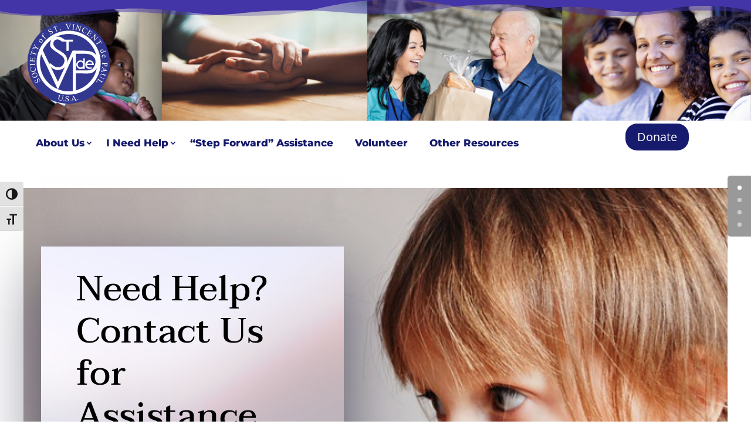

--- FILE ---
content_type: text/css
request_url: https://ololsvdp.org/wp-content/uploads/forminator/508_69fb165fa2c23242a25a3eef1b075682/css/style-508.css?ver=1715961527
body_size: 3781
content:
#forminator-module-508:not(.select2-dropdown) {
		padding-top: 0;
		padding-right: 0;
		padding-bottom: 0;
		padding-left: 0;
	}


	#forminator-module-508 {
		border-width: 0;
		border-style: none;
		border-radius: 0;
		-moz-border-radius: 0;
		-webkit-border-radius: 0;
	}


	#forminator-module-508 {
					border-color: rgba(0,0,0,0);
							background-color: rgba(0,0,0,0);
			}

#forminator-module-508 .forminator-pagination-footer .forminator-button-paypal {
			flex: 1;
	}
#forminator-module-508 .forminator-button-paypal > .paypal-buttons {
		}
	.forminator-ui#forminator-module-508.forminator-design--flat .forminator-response-message,
	.forminator-ui#forminator-module-508.forminator-design--flat .forminator-response-message p {
		font-size: 15px;
		font-family: inherit;
		font-weight: 400;
	}


	#forminator-module-508.forminator-design--flat .forminator-response-message.forminator-error {
					background-color: #F9E4E8;
			}

	#forminator-module-508.forminator-design--flat .forminator-response-message.forminator-error,
	#forminator-module-508.forminator-design--flat .forminator-response-message.forminator-error p {
					color: #333333;
			}


	#forminator-module-508.forminator-design--flat .forminator-response-message.forminator-success {
					background-color: #b3b6e2;
			}

	#forminator-module-508.forminator-design--flat .forminator-response-message.forminator-success,
	#forminator-module-508.forminator-design--flat .forminator-response-message.forminator-success p {
					color: #333333;
			}


	.forminator-ui#forminator-module-508.forminator-design--flat .forminator-response-message.forminator-loading {
					background-color: #F8F8F8;
			}

	.forminator-ui#forminator-module-508.forminator-design--flat .forminator-response-message.forminator-loading,
	.forminator-ui#forminator-module-508.forminator-design--flat .forminator-response-message.forminator-loading p {
					color: #666666;
			}


	.forminator-ui#forminator-module-508.forminator-design--flat .forminator-title {
		font-size: 45px;
		font-family: inherit;
		font-weight: 400;
		text-align: left;
	}

	.forminator-ui#forminator-module-508.forminator-design--flat .forminator-subtitle {
		font-size: 18px;
		font-family: inherit;
		font-weight: 400;
		text-align: left;
	}


	.forminator-ui#forminator-module-508.forminator-design--flat .forminator-title {
					color: #333333;
			}

	.forminator-ui#forminator-module-508.forminator-design--flat .forminator-subtitle {
					color: #333333;
			}


	.forminator-ui#forminator-module-508.forminator-design--flat .forminator-label {
		font-size: 12px;
		font-family: inherit;
		font-weight: 700;
	}


	.forminator-ui#forminator-module-508.forminator-design--flat .forminator-label {
					color: #777771;
			}

	.forminator-ui#forminator-module-508.forminator-design--flat .forminator-label .forminator-required {
					color: #E04562;
			}


	.forminator-ui#forminator-module-508.forminator-design--flat .forminator-description-password {
		display: block;
	}

	.forminator-ui#forminator-module-508.forminator-design--flat .forminator-description,
	.forminator-ui#forminator-module-508.forminator-design--flat .forminator-description p {
		font-size: 12px;
		font-family: inherit;
		font-weight: 400;
	}

	.forminator-ui#forminator-module-508.forminator-design--flat .forminator-description a,
	.forminator-ui#forminator-module-508.forminator-design--flat .forminator-description a:hover,
	.forminator-ui#forminator-module-508.forminator-design--flat .forminator-description a:focus,
	.forminator-ui#forminator-module-508.forminator-design--flat .forminator-description a:active {
		box-shadow: none;
		text-decoration: none;
	}

	.forminator-ui#forminator-module-508.forminator-design--flat .forminator-description p {
		margin: 0;
		padding: 0;
		border: 0;
	}


	.forminator-ui#forminator-module-508.forminator-design--flat .forminator-description,
	.forminator-ui#forminator-module-508.forminator-design--flat .forminator-description p {
					color: #777771;
			}

	.forminator-ui#forminator-module-508.forminator-design--flat .forminator-description a {
		color: #17A8E3;
	}

	.forminator-ui#forminator-module-508.forminator-design--flat .forminator-description a:hover {
		color: #008FCA;
	}

	.forminator-ui#forminator-module-508.forminator-design--flat .forminator-description a:active {
		color: #008FCA;
	}


	.forminator-ui#forminator-module-508.forminator-design--flat .forminator-error-message {
		font-size: 12px;
		font-family: inherit;
		font-weight: 500;
	}


	.forminator-ui#forminator-module-508.forminator-design--flat .forminator-error-message {
					background-color: #F9E4E8;
							color: #E04562;
			}


	.forminator-ui#forminator-module-508.forminator-design--flat .forminator-input,
	.forminator-ui#forminator-module-508.forminator-design--flat .forminator-input input {
		font-size: 16px;
		font-family: inherit;
		font-weight: 400;
	}


	#forminator-module-508.forminator-design--flat .forminator-input {
					background-color: #EDEDED;
							color: #000000;
			}

	#forminator-module-508.forminator-design--flat .forminator-input:disabled,
	#forminator-module-508.forminator-design--flat .forminator-calculation:disabled {
					-webkit-text-fill-color: #000000;
				opacity: 1;
	}

	#forminator-module-508.forminator-design--flat .forminator-input:hover {
					color: #000000;
			}

	#forminator-module-508.forminator-design--flat .forminator-input:focus,
	#forminator-module-508.forminator-design--flat .forminator-input:active {
					color: #000000;
			}

	#forminator-module-508.forminator-design--flat .forminator-input::placeholder {
					color: #888888;
			}

	#forminator-module-508.forminator-design--flat .forminator-input:-moz-placeholder {
					color: #888888;
			}

	#forminator-module-508.forminator-design--flat .forminator-input::-moz-placeholder {
					color: #888888;
			}

	#forminator-module-508.forminator-design--flat .forminator-input:-ms-input-placeholder {
					color: #888888;
			}

	#forminator-module-508.forminator-design--flat .forminator-input::-webkit-input-placeholder {
					color: #888888;
			}

	#forminator-module-508.forminator-design--flat .forminator-is_hover .forminator-input {
					background-color: #E6E6E6;
			}

	#forminator-module-508.forminator-design--flat .forminator-is_active .forminator-input {
					background-color: #E6E6E6;
			}

	#forminator-module-508.forminator-design--flat .forminator-has_error .forminator-input {
					box-shadow: inset 2px 0 0 0 #E04562;
			-moz-box-shadow: inset 2px 0 0 0 #E04562;
			-webkit-box-shadow: inset 2px 0 0 0 #E04562;
			}

	#forminator-module-508.forminator-design--flat .forminator-input-with-icon [class*="forminator-icon-"] {
					color: #777771;
			}

	#forminator-module-508.forminator-design--flat .forminator-input-with-icon:hover [class*="forminator-icon-"],
					color: #777771;
			}

	#forminator-module-508.forminator-design--flat .forminator-is_active .forminator-input-with-icon [class*="forminator-icon-"],
					color: #777771;
			}

	#forminator-module-508.forminator-design--flat .forminator-is_active .forminator-input-with-icon [class*="forminator-icon-"],
					border-color: #17A8E3;
			}


	.forminator-ui#forminator-module-508.forminator-design--flat .forminator-suffix {
		font-size: 16px;
		font-family: inherit;
		font-weight: 500;
	}


	.forminator-ui#forminator-module-508.forminator-design--flat .forminator-suffix {
					color: #000000;
			}


	.forminator-ui#forminator-module-508.forminator-design--flat .forminator-prefix {
		font-size: 16px;
		font-family: inherit;
		font-weight: 500;
	}


	.forminator-ui#forminator-module-508.forminator-design--flat .forminator-prefix {
					color: #000000;
			}


	.forminator-ui#forminator-module-508.forminator-design--flat .forminator-textarea {
		font-size: 16px;
		font-family: inherit;
		font-weight: 400;
	}


	#forminator-module-508.forminator-design--flat .forminator-textarea {
					background-color: #EDEDED;
							color: #000000;
			}

	#forminator-module-508.forminator-design--flat .forminator-textarea:hover {
					color: #000000;
			}

	#forminator-module-508.forminator-design--flat .forminator-textarea:focus,
	#forminator-module-508.forminator-design--flat .forminator-textarea:active {
					color: #000000;
			}

	#forminator-module-508.forminator-design--flat .forminator-is_hover .forminator-textarea {
					background-color: #E6E6E6;
			}

	#forminator-module-508.forminator-design--flat .forminator-is_active .forminator-textarea {
					background-color: #E6E6E6;
			}

	#forminator-module-508.forminator-design--flat .forminator-has_error .forminator-textarea {
					box-shadow: inset 2px 0 0 0 #E04562;
			-moz-box-shadow: inset 2px 0 0 0 #E04562;
			-webkit-box-shadow: inset 2px 0 0 0 #E04562;
			}

	#forminator-module-508.forminator-design--flat .forminator-textarea::placeholder {
					color: #888888;
			}

	#forminator-module-508.forminator-design--flat .forminator-textarea:-moz-placeholder {
					color: #888888;
			}

	#forminator-module-508.forminator-design--flat .forminator-textarea::-moz-placeholder {
					color: #888888;
			}

	#forminator-module-508.forminator-design--flat .forminator-textarea:-ms-input-placeholder {
					color: #888888;
			}

	#forminator-module-508.forminator-design--flat .forminator-textarea::-webkit-input-placeholder {
					color: #888888;
			}


	.forminator-ui#forminator-module-508.forminator-design--flat .forminator-radio {
		font-size: 14px;
		font-family: inherit;
		font-weight: 400;
	}


	.forminator-ui#forminator-module-508.forminator-design--flat .forminator-radio {
					color: #000000;
			}

	.forminator-ui#forminator-module-508.forminator-design--flat .forminator-radio .forminator-radio-bullet {
					background-color: #EDEDED;
			}

	.forminator-ui#forminator-module-508.forminator-design--flat .forminator-radio .forminator-radio-image {
					background-color: #EDEDED;
			}

	.forminator-ui#forminator-module-508.forminator-design--flat .forminator-radio .forminator-radio-bullet:before {
					background-color: #17A8E3;
			}

	.forminator-ui#forminator-module-508.forminator-design--flat .forminator-radio input:checked + .forminator-radio-bullet {
					background-color: #EDEDED;
			}

	.forminator-ui#forminator-module-508.forminator-design--flat .forminator-radio:hover .forminator-radio-image,
	.forminator-ui#forminator-module-508.forminator-design--flat .forminator-radio input:checked ~ .forminator-radio-image {
					background-color: #E1F6FF;
			}

	#forminator-module-508.forminator-design--flat .forminator-has_error .forminator-radio span[aria-hidden] {
					background-color: #F9E4E8;
			}


	.forminator-ui#forminator-module-508.forminator-design--flat .forminator-checkbox,
	.forminator-ui#forminator-module-508.forminator-design--flat .forminator-checkbox__label,
	.forminator-ui#forminator-module-508.forminator-design--flat .forminator-checkbox__label p {
		font-size: 14px;
		font-family: inherit;
		font-weight: 400;
	}


	.forminator-ui#forminator-module-508.forminator-design--flat .forminator-checkbox,
	.forminator-ui#forminator-module-508.forminator-design--flat .forminator-checkbox__label,
	.forminator-ui#forminator-module-508.forminator-design--flat .forminator-checkbox__label p {
					color: #000000;
			}

	.forminator-ui#forminator-module-508.forminator-design--flat .forminator-checkbox .forminator-checkbox-box {
					background-color: #EDEDED;
							color: #17A8E3;
			}

	.forminator-ui#forminator-module-508.forminator-design--flat .forminator-checkbox .forminator-checkbox-image {
					background-color: #EDEDED;
			}

	.forminator-ui#forminator-module-508.forminator-design--flat .forminator-checkbox input:checked + .forminator-checkbox-box {
					background-color: #EDEDED;
			}

	.forminator-ui#forminator-module-508.forminator-design--flat .forminator-checkbox:hover .forminator-checkbox-image,
	.forminator-ui#forminator-module-508.forminator-design--flat .forminator-checkbox input:checked ~ .forminator-checkbox-image {
					background-color: #E1F6FF;
			}

	#forminator-module-508.forminator-design--flat .forminator-has_error .forminator-checkbox span[aria-hidden] {
					background-color: #F9E4E8;
			}

	@media screen and ( max-width: 782px ) {
		.forminator-ui#forminator-module-508.forminator-design--flat .forminator-checkbox:hover .forminator-checkbox-image {
							background-color: #EDEDED;
					}
	}


	.forminator-ui#forminator-module-508.forminator-design--flat .forminator-consent,
	.forminator-ui#forminator-module-508.forminator-design--flat .forminator-consent__label,
	.forminator-ui#forminator-module-508.forminator-design--flat .forminator-consent__label p {
					color: #000000;
			}

	.forminator-ui#forminator-module-508.forminator-design--flat .forminator-checkbox.forminator-consent .forminator-checkbox-box {
					border-color: #777771;
							background-color: #EDEDED;
							color: #17A8E3;
			}

	.forminator-ui#forminator-module-508.forminator-design--flat .forminator-consent input:checked + .forminator-checkbox-box {
					border-color: #17A8E3;
							background-color: #EDEDED;
			}

	.forminator-ui#forminator-module-508.forminator-design--flat .forminator-has_error .forminator-consent .forminator-checkbox-box {
					border-color: #E04562;
			}


	.forminator-ui#forminator-module-508.forminator-design--flat select.forminator-select2 + .forminator-select .selection .select2-selection--single[role="combobox"] .select2-selection__rendered {
		font-size: 16px;
		line-height: 22px;
		font-weight: 400;
	}


	.forminator-ui#forminator-module-508.forminator-design--flat .forminator-select2 + .forminator-select .selection .select2-selection--single[role="combobox"] {
					background-color: #EDEDED;
			}

	.forminator-ui#forminator-module-508.forminator-design--flat .forminator-select2 + .forminator-select .selection .select2-selection--single[role="combobox"] .select2-selection__rendered {
					color: #000000;
			}

	.forminator-ui#forminator-module-508.forminator-design--flat .forminator-select2 + .forminator-select .selection .select2-selection--single[role="combobox"] .select2-selection__arrow {
					color: #777771;
			}

	.forminator-ui#forminator-module-508.forminator-design--flat .forminator-select2 + .forminator-select .selection .select2-selection--single[role="combobox"]:hover {
					background-color: #E6E6E6;
			}

	.forminator-ui#forminator-module-508.forminator-design--flat .forminator-select2 + .forminator-select .selection .select2-selection--single[role="combobox"]:hover .select2-selection__rendered {
					color: #000000;
			}

	.forminator-ui#forminator-module-508.forminator-design--flat .forminator-select2 + .forminator-select .selection .select2-selection--single[role="combobox"]:hover .select2-selection__arrow {
					color: #17A8E3;
			}

	.forminator-ui#forminator-module-508.forminator-design--flat .forminator-select2 + .forminator-select.select2-container--open .selection .select2-selection--single[role="combobox"] {
					background-color: #E6E6E6;
			}

	.forminator-ui#forminator-module-508.forminator-design--flat .forminator-select2 + .forminator-select.select2-container--open .selection .select2-selection--single[role="combobox"] .select2-selection__rendered {
					color: #000000;
			}

	.forminator-ui#forminator-module-508.forminator-design--flat .forminator-select2 + .forminator-select.select2-container--open .selection .select2-selection--single[role="combobox"] .select2-selection__arrow {
					color: #17A8E3;
			}

	.forminator-ui#forminator-module-508.forminator-design--flat .forminator-field.forminator-has_error .forminator-select2 + .forminator-select .selection .select2-selection--single[role="combobox"] {
					box-shadow: inset 2px 0 0 #E04562;
			-moz-box-shadow: inset 2px 0 0 #E04562;
			-webkit-box-shadow: inset 2px 0 0 #E04562;
			}


	.forminator-select-dropdown-container--open .forminator-custom-form-508.forminator-dropdown--flat .select2-search input {
		font-size: 16px;
		font-weight: 400;
	}

	.forminator-select-dropdown-container--open .forminator-custom-form-508.forminator-dropdown--flat .select2-results .select2-results__options .select2-results__option {
		font-size: 16px;
		font-weight: 400;
	}


	.forminator-select-dropdown-container--open .forminator-custom-form-508.forminator-dropdown--flat {
					background-color: #E6E6E6;
			}

	.forminator-select-dropdown-container--open .forminator-custom-form-508.forminator-dropdown--flat .select2-results .select2-results__options .select2-results__option {
					color: #777771;
			}

	.forminator-select-dropdown-container--open .forminator-custom-form-508.forminator-dropdown--flat .select2-results .select2-results__options .select2-results__option:not(.select2-results__option--selected).select2-results__option--highlighted {
					background-color: #DDDDDD;
							color: #000000;
			}

	.forminator-select-dropdown-container--open .forminator-custom-form-508.forminator-dropdown--flat .select2-results .select2-results__options .select2-results__option.select2-results__option--selected {
					background-color: #17A8E3;
							color: #FFFFFF;
			}

	.forminator-select-dropdown-container--open .forminator-custom-form-508.forminator-dropdown--default .select2-search input,
	.forminator-select-dropdown-container--open .forminator-custom-form-508.forminator-dropdown--default .select2-search input:focus,
	.forminator-select-dropdown-container--open .forminator-custom-form-508.forminator-dropdown--default .select2-search input:hover {
					background-color: #FFFFFF;
							color: #000000;
			}


	.forminator-ui#forminator-module-508.forminator-design--flat .forminator-multiselect .forminator-option {
		font-size: 16px;
		font-family: inherit;
		font-weight: 400;
	}


	#forminator-module-508.forminator-design--flat .forminator-multiselect {
					background-color: #E6E6E6;
			}

	#forminator-module-508.forminator-design--flat .forminator-has_error .forminator-multiselect {
					box-shadow: inset 2px 0 0 0 #E04562;
			-moz-box-shadow: inset 2px 0 0 0 #E04562;
			-webkit-box-shadow: inset 2px 0 0 0 #E04562;
			}

	#forminator-module-508.forminator-design--flat .forminator-multiselect .forminator-option {
					color: #777771;
			}

	#forminator-module-508.forminator-design--flat .forminator-multiselect .forminator-option:hover {
					background-color: #DDDDDD;
							color: #000000;
			}

	#forminator-module-508.forminator-design--flat .forminator-multiselect .forminator-option.forminator-is_checked {
					background-color: #17A8E3;
							color: #FFFFFF;
			}


	.forminator-custom-form-508.forminator-calendar--flat {
		font-family: inherit;
	}


	.forminator-custom-form-508.forminator-calendar--flat:before {
					background-color: #E6E6E6;
			}

	.forminator-custom-form-508.forminator-calendar--flat .ui-datepicker-header .ui-corner-all {
					background-color: #17A8E3;
							color: #FFFFFF;
			}

	.forminator-custom-form-508.forminator-calendar--flat .ui-datepicker-header .ui-datepicker-title select {
					background-color: #FFFFFF;
							color: #777771;
			}

	.forminator-custom-form-508.forminator-calendar--flat .ui-datepicker-calendar thead th {
					color: #333333;
			}

	.forminator-custom-form-508.forminator-calendar--flat .ui-datepicker-calendar tbody td a.ui-state-default,
	.forminator-custom-form-508.forminator-calendar--flat .ui-datepicker-calendar tbody td.ui-state-disabled span {
					background-color: #E6E6E6;
							color: #777771;
			}

	.forminator-custom-form-508.forminator-calendar--flat .ui-datepicker-calendar tbody td a.ui-state-default:hover,
	.forminator-custom-form-508.forminator-calendar--flat .ui-datepicker-calendar tbody td a.ui-state-default.ui-state-hover {
					background-color: #DDDDDD;
							color: #777771;
			}

	.forminator-custom-form-508.forminator-calendar--flat .ui-datepicker-calendar tbody td a.ui-state-default:active,
	.forminator-custom-form-508.forminator-calendar--flat .ui-datepicker-calendar tbody td a.ui-state-default.ui-state-active {
					background-color: #17A8E3;
							color: #FFFFFF;
			}

	.forminator-custom-form-508.forminator-calendar--flat .ui-datepicker-calendar tbody td a.ui-state-default.ui-state-highlight {
					background-color: #C8DEE7;
							color: #17A8E3;
			}

	.forminator-custom-form-508.forminator-calendar--flat .ui-datepicker-calendar tbody td a.ui-state-default.ui-state-highlight:active,
	.forminator-custom-form-508.forminator-calendar--flat .ui-datepicker-calendar tbody td a.ui-state-default.ui-state-highlight.ui-state-active {
					background-color: #17A8E3;
							color: #FFFFFF;
			}


	.forminator-ui#forminator-module-508.forminator-design--flat .forminator-button-upload {
		font-size: 14px;
		font-family: inherit;
		font-weight: 500;
	}

	.forminator-ui#forminator-module-508.forminator-design--flat .forminator-file-upload > span {
		font-size: 12px;
		font-family: inherit;
		font-weight: 500;
	}


	.forminator-ui#forminator-module-508.forminator-design--flat .forminator-button-upload {
					background-color: #1ABCA1;
							color: #FFFFFF;
			}

	.forminator-ui#forminator-module-508.forminator-design--flat .forminator-button-upload:hover {
					background-color: #159C85;
							color: #FFFFFF;
			}

	.forminator-ui#forminator-module-508.forminator-design--flat .forminator-button-upload:active {
					background-color: #159C85;
							color: #FFFFFF;
			}

	.forminator-ui#forminator-module-508.forminator-design--flat .forminator-file-upload > span {
					color: #777771;
			}

	.forminator-ui#forminator-module-508.forminator-design--flat .forminator-button-delete {
					background-color: rgba(0,0,0,0);
			}

	.forminator-ui#forminator-module-508.forminator-design--flat .forminator-button-delete:hover {
					background-color: #F9E4E8;
			}

	.forminator-ui#forminator-module-508.forminator-design--flat .forminator-button-delete:active {
					background-color: #F9E4E8;
			}

	.forminator-ui#forminator-module-508.forminator-design--flat .forminator-button-delete [class*="forminator-icon-"] {
					color: #E04562;
			}

	.forminator-ui#forminator-module-508.forminator-design--flat .forminator-button-delete:hover [class*="forminator-icon-"] {
					color: #E04562;
			}

	.forminator-ui#forminator-module-508.forminator-design--flat .forminator-button-delete:active [class*="forminator-icon-"] {
					color: #E04562;
			}


	/*
	====================
	MU Panel Font Styles
	====================
	*/

	/* STATE: Default */

	.forminator-ui#forminator-module-508.forminator-design--flat .forminator-multi-upload .forminator-multi-upload-message p {
		font-size: 13px;
		line-height: 1.7;
		font-weight: 400;
	}

	.forminator-ui#forminator-module-508.forminator-design--flat .forminator-multi-upload .forminator-multi-upload-message p a,
	.forminator-ui#forminator-module-508.forminator-design--flat .forminator-multi-upload .forminator-multi-upload-message p a:visited,
	.forminator-ui#forminator-module-508.forminator-design--flat .forminator-multi-upload .forminator-multi-upload-message p a:hover,
	.forminator-ui#forminator-module-508.forminator-design--flat .forminator-multi-upload .forminator-multi-upload-message p a:focus {
		font-weight: 700;
		text-decoration: underline;
	}

	/*
	====================
	MU File Font Styles
	====================
	*/

	/* STATE: Default */

	.forminator-ui#forminator-module-508.forminator-design--flat .forminator-uploaded-file .forminator-uploaded-file--title {
		font-size: 13px;
		line-height: 1.3;
		font-weight: 700;
	}

	.forminator-ui#forminator-module-508.forminator-design--flat .forminator-uploaded-file .forminator-uploaded-file--size {
		font-size: 12px;
		line-height: 1.4em;
		font-weight: 700;
	}


	/*
	====================
	MU Panel Color Styles
	====================
	*/

	/* STATE: Default */

	.forminator-ui#forminator-module-508.forminator-design--flat .forminator-multi-upload {
		cursor: pointer;
					background-color: #EDEDED;
							color: #777771;
			}

	.forminator-ui#forminator-module-508.forminator-design--flat .forminator-multi-upload .forminator-multi-upload-message p {
					color: #666666;
			}

	.forminator-ui#forminator-module-508.forminator-design--flat .forminator-multi-upload .forminator-multi-upload-message p a,
	.forminator-ui#forminator-module-508.forminator-design--flat .forminator-multi-upload .forminator-multi-upload-message p a:visited,
	.forminator-ui#forminator-module-508.forminator-design--flat .forminator-multi-upload .forminator-multi-upload-message p a:hover,
	.forminator-ui#forminator-module-508.forminator-design--flat .forminator-multi-upload .forminator-multi-upload-message p a:focus {
					color: #17A8E3;
			}

	/* STATE: Hover */

	.forminator-ui#forminator-module-508.forminator-design--flat .forminator-multi-upload:hover {
					background-color: #E6E6E6;
							color: #777771;
			}

	/* STATE: Drag Over */

	.forminator-ui#forminator-module-508.forminator-design--flat .forminator-multi-upload.forminator-dragover {
					background-color: #E1F6FF;
							color: #17A8E3;
			}

	/* STATE: Error */

	.forminator-ui#forminator-module-508.forminator-design--flat .forminator-has_error .forminator-multi-upload {
					box-shadow: inset 2px 0 0 0 #E04562;
			-moz-box-shadow: inset 2px 0 0 0 #E04562;
			-webkit-box-shadow: inset 2px 0 0 0 #E04562;
							background-color: #EDEDED;
							color: #777771;
			}

	/*
	====================
	MU File Color Styles
	====================
	*/

	/* STATE: Default */

	.forminator-ui#forminator-module-508.forminator-design--flat .forminator-uploaded-file .forminator-uploaded-file--preview {
					background-color: #EDEDED;
			}

	.forminator-ui#forminator-module-508.forminator-design--flat .forminator-uploaded-file .forminator-uploaded-file--preview [class*="forminator-icon-"] {
					color: #777771;
			}

	.forminator-ui#forminator-module-508.forminator-design--flat .forminator-uploaded-file .forminator-uploaded-file--title {
					color: #333333;
			}

	.forminator-ui#forminator-module-508.forminator-design--flat .forminator-uploaded-file .forminator-uploaded-file--size {
					color: #888888;
			}

	.forminator-ui#forminator-module-508.forminator-design--flat .forminator-uploaded-file .forminator-uploaded-file--size [class*="forminator-icon-"] {
					color: #888888;
			}

	/* Error */

	.forminator-ui#forminator-module-508.forminator-design--flat .forminator-uploaded-file.forminator-has_error .forminator-uploaded-file--image,
	.forminator-ui#forminator-module-508.forminator-design--flat .forminator-uploaded-file.forminator-has_error .forminator-uploaded-file--preview {
					background-color: #EDEDED;
			}

	.forminator-ui#forminator-module-508.forminator-design--flat .forminator-uploaded-file.forminator-has_error .forminator-uploaded-file--image .forminator-img-preview,
	.forminator-ui#forminator-module-508.forminator-design--flat .forminator-uploaded-file.forminator-has_error .forminator-uploaded-file--preview {
					box-shadow: inset 2px 0 0 0 #E04562;
			-moz-box-shadow: inset 2px 0 0 0 #E04562;
			-webkit-box-shadow: inset 2px 0 0 0 #E04562;
			}

	.forminator-ui#forminator-module-508.forminator-design--flat .forminator-uploaded-file.forminator-has_error .forminator-uploaded-file--preview [class*="forminator-icon-"] {
					color: #777771;
			}

	.forminator-ui#forminator-module-508.forminator-design--flat .forminator-uploaded-file.forminator-has_error .forminator-uploaded-file--size [class*="forminator-icon-"] {
					color: #E04562;
			}


	/*
	====================
	Signature Font Styles
	====================
	*/

	/* STATE: Default */

	.forminator-ui#forminator-module-508.forminator-design--flat .forminator-signature .forminator-signature--placeholder {
		font-size: 16px;
		font-weight: 400;
	}


	/*
	====================
	Signature Colors
	====================
	*/

	/* STATE: Default */

	.forminator-ui#forminator-module-508.forminator-design--flat .forminator-signature {
					background-color: #EDEDED !important;
			}

	.forminator-ui#forminator-module-508.forminator-design--flat .forminator-signature .forminator-signature--placeholder {
					color: #888888;
			}

	/* STATE: Hover */

	.forminator-ui#forminator-module-508.forminator-design--flat .forminator-signature:hover {
					background-color: #E6E6E6 !important;
			}

	/* STATE: Error */

	.forminator-ui#forminator-module-508.forminator-design--flat .forminator-field-signature.forminator-has_error .forminator-signature {
					box-shadow: inset 2px 0 0 0 #E04562;
			-moz-box-shadow: inset 2px 0 0 0 #E04562;
			-webkit-box-shadow: inset 2px 0 0 0 #E04562;
			}


	.forminator-ui#forminator-module-508.forminator-design--flat .forminator-button-submit {
		font-size: 14px;
		font-family: inherit;
		font-weight: 500;
	}


	.forminator-ui#forminator-module-508.forminator-design--flat .forminator-button-submit {
					background-color: #5716e2;
							color: #FFFFFF;
			}

	.forminator-ui#forminator-module-508.forminator-design--flat .forminator-button-submit:hover {
					background-color: #1200db;
							color: #FFFFFF;
			}

	.forminator-ui#forminator-module-508.forminator-design--flat .forminator-button-submit:active {
					background-color: #008FCA;
							color: #FFFFFF;
			}


	.forminator-ui#forminator-module-508.forminator-design--flat .forminator-pagination-steps .forminator-step .forminator-step-label {
		font-size: 12px;
		font-family: inherit;
		font-weight: 500;
	}


	#forminator-module-508.forminator-design--flat .forminator-pagination-steps .forminator-break {
					background-color: #777771;
			}

	#forminator-module-508.forminator-design--flat .forminator-pagination-steps .forminator-break:before {
					background-color: #17A8E3;
			}

	#forminator-module-508.forminator-design--flat .forminator-pagination-steps .forminator-step .forminator-step-label {
					color: #17A8E3;
			}

	#forminator-module-508.forminator-design--flat .forminator-pagination-steps .forminator-step .forminator-step-dot {
					background-color: #17A8E3;
			}

	#forminator-module-508.forminator-design--flat .forminator-pagination-steps .forminator-step.forminator-current ~ .forminator-step .forminator-step-label {
					color: #777771;
			}

	#forminator-module-508.forminator-design--flat .forminator-pagination-steps .forminator-step.forminator-current ~ .forminator-step .forminator-step-dot {
					background-color: #777771;
			}


	.forminator-ui#forminator-module-508.forminator-design--flat .forminator-pagination-progress .forminator-progress-label {
		font-size: 12px;
		font-family: inherit;
		font-weight: 500;
	}


	.forminator-ui#forminator-module-508.forminator-design--flat .forminator-pagination-progress .forminator-progress-label {
					color: #777771;
			}

	.forminator-ui#forminator-module-508.forminator-design--flat .forminator-pagination-progress .forminator-progress-bar {
					background-color: #E6E6E6;
			}

	.forminator-ui#forminator-module-508.forminator-design--flat .forminator-pagination-progress .forminator-progress-bar span {
					background-color: #17A8E3;
			}


	.forminator-ui#forminator-module-508.forminator-design--flat .forminator-button-back {
		font-size: 14px;
		font-family: inherit;
		font-weight: 500;
	}


	.forminator-ui#forminator-module-508.forminator-design--flat .forminator-button-back {
					background-color: #1ABCA1;
							color: #FFFFFF;
			}

	.forminator-ui#forminator-module-508.forminator-design--flat .forminator-button-back:hover {
					background-color: #159C85;
							color: #FFFFFF;
			}

	.forminator-ui#forminator-module-508.forminator-design--flat .forminator-button-back:active {
					background-color: #159C85;
							color: #FFFFFF;
			}


	.forminator-ui#forminator-module-508.forminator-design--flat .forminator-button-next {
		font-size: 14px;
		font-family: inherit;
		font-weight: 500;
	}


	.forminator-ui#forminator-module-508.forminator-design--flat .forminator-button-next {
					background-color: #1ABCA1;
							color: #FFFFFF;
			}

	.forminator-ui#forminator-module-508.forminator-design--flat .forminator-button-next:hover {
					background-color: #159C85;
							color: #FFFFFF;
			}

	.forminator-ui#forminator-module-508.forminator-design--flat .forminator-button-next:active {
					background-color: #159C85;
							color: #FFFFFF;
			}


	.forminator-ui#forminator-module-508.forminator-design--flat .forminator-repeater-field {
					background: rgba(248, 248, 248, 0.5);
							box-shadow: inset 5px 0px 0px rgba(221, 221, 221, 0.5);
			}

	.forminator-ui#forminator-module-508.forminator-design--flat .forminator-repeater-field .forminator-grouped-fields {
					border-bottom: 1px solid rgba(170, 170, 170, 0.5);
			}


.forminator-ui#forminator-module-508.forminator-design--flat .forminator-repeater-field .forminator-grouped-fields:last-child {
	border-bottom: unset;
}    
	.forminator-ui#forminator-module-508.forminator-design--flat .forminator-repeater-action-link,
	.forminator-ui#forminator-module-508.forminator-design--flat .forminator-repeater-action-button {
		font-size: 12px;
		font-family: inherit;
		font-weight: 500;
	}

	.forminator-ui#forminator-module-508.forminator-design--flat .forminator-repeater-action-icon {
		font-size: 18px;
	}


	.forminator-ui#forminator-module-508.forminator-design--flat .forminator-repeater-action-link {
					color: #17A8E3;
			}

	.forminator-ui#forminator-module-508.forminator-design--flat .forminator-repeater-action-link:hover {
					color: #289DCC;
			}

	.forminator-ui#forminator-module-508.forminator-design--flat .forminator-repeater-action-link:active,
	.forminator-ui#forminator-module-508.forminator-design--flat .forminator-repeater-action-link:focus {
					color: #289DCC;
			}


	.forminator-ui#forminator-module-508.forminator-design--flat .forminator-repeater-action-icon {
					color: #888888;
			}

	.forminator-ui#forminator-module-508.forminator-design--flat .forminator-repeater-action-icon:hover {
					color: #666;
			}

	.forminator-ui#forminator-module-508.forminator-design--flat .forminator-repeater-action-icon:active {
					color: #666;
			}


	.forminator-ui#forminator-module-508.forminator-design--flat .forminator-repeater-action-button {
					background-color: #F8F8F8;
							color: #666666;
							border: 1px solid #AAAAAA;
			}

	.forminator-ui#forminator-module-508.forminator-design--flat .forminator-repeater-action-button:hover {
					background-color: #F1F1F1;
							}

	.forminator-ui#forminator-module-508.forminator-design--flat .forminator-repeater-action-button:active {
					background-color: #EEEEEE;
							color: #333333;
							border: 1px solid #888888;
			}

	.forminator-ui#forminator-module-508.forminator-design--flat .forminator-repeater-action-button:disabled {
		background-color: transparent;
		color: #AAAAAA;
		border: 1px solid rgba(31, 31, 31, 0.12);
	}


	#forminator-module-508.forminator-design--flat .StripeElement {
		padding: 10px;
		border-width: 0;
		border-style: none;
		border-radius: 0;
					background-color: #EDEDED;
							color: #000000;
				transition: 0.2s ease;
	}

	#forminator-module-508.forminator-design--flat .StripeElement:hover {
					background-color: #E6E6E6;
			}

	#forminator-module-508.forminator-design--flat .StripeElement--focus,
	#forminator-module-508.forminator-design--flat .StripeElement--focus:hover {
					background-color: #E6E6E6;
			}

	#forminator-module-508.forminator-design--flat .StripeElement--invalid,
	#forminator-module-508.forminator-design--flat .StripeElement--invalid:hover,
	#forminator-module-508.forminator-design--flat .StripeElement--focus.StripeElement--invalid {
					box-shadow: inset 2px 0 0 0 #E04562;
			-moz-box-shadow: inset 2px 0 0 0 #E04562;
			-webkit-box-shadow: inset 2px 0 0 0 #E04562;
			}

--- FILE ---
content_type: image/svg+xml
request_url: https://ololsvdp.org/wp-content/uploads/2021/05/solid-blue-transparent.svg
body_size: 9102
content:
<svg xmlns="http://www.w3.org/2000/svg" width="2500" height="2500" viewBox="0 0 192.756 192.756"><g fill-rule="evenodd" clip-rule="evenodd"><path fill="#fff" fill-opacity="0" d="M0 0h192.756v192.756H0V0z"/><path d="M96.403 8.504c48.368 0 87.823 39.505 87.823 87.874 0 48.42-39.455 87.874-87.823 87.874-48.419 0-87.874-39.454-87.874-87.874 0-48.369 39.455-87.874 87.874-87.874z" fill="#32388f"/><path d="M82.424 166.829l.051-.304 3.899.911-.101.254-.405-.051a1.14 1.14 0 0 0-1.114.304c-.152.152-.304.507-.405 1.114l-1.064 4.406c-.253 1.114-.506 1.925-.861 2.482-.405.557-.912.962-1.671 1.266-.709.254-1.621.254-2.735 0-1.165-.253-2.026-.658-2.583-1.215a3.568 3.568 0 0 1-.912-1.976c-.051-.507.05-1.418.354-2.735l1.014-4.254c.151-.658.151-1.114 0-1.367-.102-.254-.406-.457-.811-.558l-.405-.051.051-.304 4.71 1.063-.051.304-.405-.102c-.456-.101-.811-.05-1.064.203-.202.152-.354.557-.506 1.164l-1.063 4.762a9.558 9.558 0 0 0-.253 1.469c-.051.557 0 1.013.152 1.367.102.354.354.658.709.963.304.304.76.506 1.316.607.709.202 1.368.152 2.026 0 .659-.202 1.114-.507 1.418-.962.354-.405.607-1.216.912-2.381l1.013-4.406c.152-.658.152-1.114.051-1.317-.152-.304-.456-.455-.861-.557l-.406-.099zm4.052 10.028c.253.051.456.152.608.354a.766.766 0 0 1 .152.658c0 .254-.152.456-.354.608a1.024 1.024 0 0 1-.659.202c-.253-.051-.456-.151-.607-.354-.152-.202-.203-.456-.152-.709 0-.253.152-.456.354-.607a.77.77 0 0 1 .658-.152zm10.028-9.217l-.101 3.9-.304-.051c-.102-.709-.253-1.317-.506-1.773-.203-.455-.557-.81-1.063-1.063-.456-.304-.912-.456-1.418-.456-.557 0-1.063.152-1.469.456-.354.354-.557.76-.557 1.165-.051.354.051.658.304.963.304.404 1.114 1.013 2.38 1.722 1.013.607 1.722 1.063 2.076 1.367.355.304.659.709.861 1.114.203.405.254.811.254 1.267-.051.86-.405 1.569-1.064 2.178-.658.558-1.519.861-2.583.811-.304 0-.608-.051-.912-.102-.152-.051-.506-.151-1.013-.354a17.3 17.3 0 0 1-1.013-.304.462.462 0 0 0-.354.151c-.051.051-.152.254-.203.507l-.304-.051.152-3.798h.304c.102.81.304 1.418.506 1.822.253.405.608.76 1.064 1.014a3.137 3.137 0 0 0 1.621.455c.709.051 1.267-.101 1.671-.455.405-.354.608-.811.659-1.267 0-.304-.102-.557-.203-.86-.151-.305-.405-.558-.708-.811-.203-.152-.76-.558-1.722-1.115a26.356 26.356 0 0 1-1.976-1.316c-.405-.354-.658-.709-.861-1.114s-.304-.811-.304-1.267c.051-.81.354-1.468 1.013-2.025.659-.557 1.418-.861 2.38-.811.608 0 1.216.203 1.874.507.304.151.507.202.659.202.101.051.253 0 .354-.101.051-.051.152-.254.203-.507h.303zm3.344 9.673c.252 0 .455.051.658.253a.838.838 0 0 1 .254.608c0 .253-.051.506-.254.658a.724.724 0 0 1-.607.304c-.254 0-.457-.051-.658-.253a.721.721 0 0 1-.305-.608c0-.253.102-.506.254-.658.15-.202.404-.304.658-.304zm9.267-3.089l-4.305.558-.455 1.874c-.152.455-.203.811-.152 1.013 0 .151.102.304.305.405.15.102.506.152 1.062.102l.051.304-3.494.507-.051-.305c.455-.151.76-.304.861-.455.252-.305.455-.861.709-1.723l2.582-9.674.305-.051 5.166 8.712c.404.658.76 1.114 1.012 1.316.305.152.66.253 1.115.203l.051.304-4.355.607-.051-.304c.455-.102.709-.202.861-.354.15-.152.201-.304.15-.456 0-.253-.201-.607-.455-1.114l-.912-1.469zm-.303-.608l-2.533-4.204-1.266 4.761 3.799-.557zm8.104 2.785l-1.166.305-.506-2.128 1.115-.304.557 2.127zM96.403 28.054c37.632 0 68.323 30.693 68.323 68.324 0 37.632-30.691 68.375-68.323 68.375-37.682 0-68.375-30.743-68.375-68.375.001-37.631 30.693-68.324 68.375-68.324z" fill="#fff"/><path d="M96.403 35.195c33.681 0 61.183 27.502 61.183 61.183 0 33.731-27.502 61.183-61.183 61.183-33.731 0-61.183-27.451-61.183-61.183 0-33.681 27.452-61.183 61.183-61.183z" fill="#32388f"/><path d="M87.641 47.199l-6.382 3.697c-2.178-1.976-4.812-3.697-7.395-4.052-6.179-.81-10.129 3.495-10.129 9.167 0 3.343 2.482 6.28 3.798 7.901 1.216 1.57 2.938 3.393 6.382 5.064l4.761 2.381 6.584 4.862c5.824 4.305 8.104 9.573 8.104 16.005 0 5.926-2.026 9.471-5.166 13.523-2.988 3.849-7.243 5.724-15.295 6.28-5.521.354-13.979-4.355-21.627-12.51l6.433-1.672c5.926 5.318 10.332 8.408 15.396 8.357 4.103-.051 7.851-1.52 9.471-3.039 2.532-2.381 4.963-7.395 4.963-11.143 0-2.381-1.013-4.963-2.38-6.635-1.215-1.52-2.532-3.14-5.369-5.166l-7.192-5.065c-4.913-3.443-8.56-5.571-10.889-8.053-1.925-1.924-4.66-3.596-4.71-9.015-.101-5.47 1.368-9.623 4.204-12.814 3.141-3.545 8.863-5.014 14.435-4.457 4.153.458 7.597 3.041 12.003 6.384z" fill="#fff"/><path fill="#fff" d="M91.794 71.105V51.302h-9.775l-.101-4.052 23.551-.152v4.204h-9.167l-.051 19.803h-4.457z"/><path fill="#fff" d="M33.6 69.737h7.496l32.465 67.565 30.947-66.248h6.482l-37.531 82.962L33.6 69.737z"/><path d="M111.801 77.183v35.909h16.408c7.699 0 13.221.405 18.234-3.039 3.697-2.481 7.191-9.623 7.191-14.992 0-5.571-.709-7.141-4.508-11.699-4.457-5.268-13.521-6.179-21.676-6.179h-15.649zm-6.737-6.382h20.207c5.826 0 10.434.304 13.93.811 3.545.506 7.141 1.418 9.318 2.836 4.254 2.633 5.723 4.558 8.002 8.104 2.229 3.545 2.889 7.496 2.889 11.953 0 4.204-.305 8.408-1.723 11.497-1.723 3.748-4.002 6.433-6.434 8.459-2.785 2.38-4.305 3.494-7.242 4.406-2.531.76-11.496.557-16.967.506l-15.244-.253v38.138h-6.736V70.801z" fill="#fff"/><path d="M127.451 100.531c0-2.026-.559-2.938-1.469-4.052-.912-1.165-2.533-2.127-4.357-2.026-1.924.102-3.342 1.115-4.152 1.925-.811.811-1.621 2.026-1.621 4.052 0 2.128.508 3.241 1.723 4.559.76.861 2.229 1.62 4.203 1.62 1.621 0 2.785-.506 4.305-1.822 1.013-.913 1.368-2.331 1.368-4.256zm.354-6.28v-7.192h2.887V109.8h-2.938v-2.381c-.811 1.014-1.266 1.419-2.432 1.976-1.215.607-2.531.607-3.848.607-2.635 0-4.307-.911-6.129-2.785-1.773-1.823-2.686-4.103-2.686-6.787 0-2.634.912-4.406 2.686-6.179 1.723-1.823 3.443-2.735 6.129-2.735 1.418 0 2.734.254 3.898.811 1.167.556 1.622.861 2.433 1.924zM150.09 101.393h-14.637c.152 1.924 1.164 3.343 1.873 3.899.963.861 2.33 1.418 3.9 1.52 1.316.051 3.039-.152 4.152-.658l.051 2.481c-1.164 1.013-2.43 1.114-4.355 1.114-2.582 0-4.963-.911-6.584-2.481-1.873-1.722-2.684-4.052-2.684-6.585 0-2.734.861-4.963 2.633-6.685 1.723-1.772 3.951-2.634 6.635-2.634 2.686 0 4.812.912 6.482 2.735 1.672 1.823 2.533 4.204 2.533 7.141v.153h.001zm-3.697-2.888c-.557-1.469-.607-2.278-1.52-2.987-1.113-.861-2.381-1.267-3.697-1.166-1.266.152-2.582.659-3.443 1.368-.76.607-1.064 1.469-1.418 2.785h10.078zM23.116 135.479l3.394-1.874.152.253c-.608.456-1.064.912-1.317 1.317-.253.455-.405.962-.354 1.469 0 .557.101 1.013.354 1.469.253.506.658.86 1.165 1.013.456.151.911.102 1.266-.102.304-.151.557-.405.658-.76.203-.506.304-1.469.253-2.938 0-1.165.051-2.025.102-2.481a3.75 3.75 0 0 1 .506-1.317c.254-.354.558-.658.963-.86.759-.405 1.519-.507 2.38-.203.861.254 1.57.861 2.026 1.772.203.304.304.558.405.811.051.203.152.558.253 1.114.102.507.203.861.253 1.014.051.101.152.151.253.202.152.051.304 0 .557-.102l.152.304-3.343 1.824-.152-.254c.608-.506 1.064-.962 1.267-1.367.253-.405.354-.912.354-1.469s-.152-1.114-.456-1.621c-.354-.607-.76-.962-1.266-1.165-.506-.151-.962-.151-1.418.102a1.738 1.738 0 0 0-.607.607c-.203.254-.304.608-.354 1.014-.051.253-.051.911-.051 2.025s-.051 1.925-.152 2.432c-.051.506-.253.911-.456 1.316-.253.354-.558.659-.962.861-.709.405-1.469.456-2.279.202-.81-.253-1.418-.811-1.874-1.62a4.512 4.512 0 0 1-.557-1.874c0-.354-.051-.558-.101-.658-.102-.152-.203-.203-.304-.254s-.304 0-.557.051l-.153-.253zm-4.711-10.181c-.557-1.367-.506-2.734.102-4.103.659-1.418 1.722-2.431 3.242-3.038 1.57-.659 3.089-.659 4.507-.102 1.469.557 2.482 1.57 3.039 2.988.558 1.418.558 2.836-.05 4.203-.659 1.368-1.773 2.381-3.343 3.039-1.671.658-3.242.658-4.71-.051-1.317-.606-2.23-1.569-2.787-2.936zm.608-.102c.405.963 1.013 1.57 1.925 1.824 1.165.354 2.532.202 4.204-.456 1.671-.71 2.836-1.57 3.444-2.685.507-.811.557-1.672.152-2.634-.354-.962-1.063-1.62-2.077-1.925-1.013-.304-2.33-.151-4.001.507-1.772.709-2.938 1.57-3.545 2.634-.456.862-.507 1.773-.102 2.735zm-5.014-17.675l3.748-.861v.254c-1.063.506-1.773 1.114-2.178 1.823-.405.709-.506 1.52-.405 2.38.152.71.405 1.368.912 1.874.456.558 1.114.912 1.976 1.114.86.203 1.924.254 3.14.051.962-.151 1.823-.455 2.481-.911.709-.405 1.165-1.014 1.469-1.722.304-.71.354-1.47.253-2.28-.102-.708-.354-1.316-.76-1.823-.405-.506-1.114-1.013-2.127-1.519l.101-.254c1.114.354 1.925.912 2.482 1.57s.962 1.52 1.114 2.532c.304 1.823-.152 3.343-1.368 4.559-.911.912-2.025 1.469-3.393 1.722a6.545 6.545 0 0 1-3.14-.304c-1.013-.304-1.823-.912-2.482-1.672a5.582 5.582 0 0 1-1.215-2.734 5.672 5.672 0 0 1 .203-2.431c.101-.254.152-.456.101-.507 0-.152-.101-.304-.203-.405-.152-.102-.405-.152-.659-.202l-.05-.254zm10.434-9.776h.304l.304 4.762-.304.051v-.405c-.051-.456-.203-.811-.507-1.014-.152-.101-.608-.151-1.266-.101l-7.192.506c-.557.051-.962.102-1.114.203-.152.051-.253.202-.354.354a2.02 2.02 0 0 0-.152.76l.051.405-.304.05-.354-4.812h.304l.051.406c.051.455.202.759.456.962.202.101.607.151 1.316.101l7.192-.506c.557-.051.911-.102 1.114-.152.101-.101.253-.202.304-.404.152-.254.152-.507.152-.76v-.406h-.001zm-10.13-6.33l4.406.355.253-2.432c.051-.607-.051-1.063-.202-1.316-.203-.304-.659-.456-1.267-.558v-.304l3.9.304-.05.304c-.558.051-.912.102-1.064.152-.203.102-.354.253-.506.456-.102.203-.203.558-.253 1.013l-.202 2.431 3.697.354c.456.051.76.051.912 0a.884.884 0 0 0 .253-.203c.051-.101.102-.304.152-.608l.152-1.924c.051-.607.051-1.064 0-1.368-.05-.304-.202-.557-.456-.861-.304-.354-.81-.76-1.418-1.165v-.354l2.735 1.216-.76 8.61-.304-.051v-.406c.05-.253 0-.506-.102-.759-.05-.152-.202-.304-.354-.405-.152-.051-.557-.102-1.063-.152l-7.243-.659c-.709-.051-1.165 0-1.317.102-.253.202-.405.506-.405.962l-.051.405-.304-.051.76-8.559 2.431.101v.304c-.608.051-1.013.152-1.266.253a2.159 2.159 0 0 0-.557.608c-.102.203-.152.607-.203 1.114l-.304 3.091zm3.343-20.867l2.533.658-.051.304c-.456-.051-.81-.101-1.013-.051a1.577 1.577 0 0 0-.912.456c-.203.203-.406.558-.507 1.013l-.506 1.469 8.205 2.532c.658.203 1.063.253 1.266.152.304-.152.506-.405.607-.81l.152-.405.254.101-1.368 4.559-.304-.101.152-.406c.101-.456.101-.81-.152-1.063-.101-.152-.506-.354-1.063-.506l-8.205-2.532-.354 1.317c-.152.456-.253.861-.253 1.063.051.304.152.607.354.912.253.253.607.506 1.063.659l-.101.304-2.431-.861 2.634-8.764zm4.406-10.687l1.671-3.545.254.152-.051.152c-.102.152-.102.354-.102.658 0 .304.051.608.152.912.152.304.354.708.709 1.266l2.684 4.204 2.583 1.215c.608.253 1.013.405 1.266.304.253-.051.507-.304.709-.709l.152-.354.304.152-2.026 4.305-.304-.151.203-.355c.202-.456.202-.811 0-1.114-.102-.152-.405-.405-1.013-.659l-2.38-1.114-5.521.81c-.659.102-1.064.152-1.267.203-.151.101-.456.253-.759.557-.102.051-.203.203-.304.354l-.253-.101 2.025-4.356.254.152-.102.203a2.015 2.015 0 0 0-.152.759c.051.253.152.405.355.506.203.102.608.102 1.215 0l4.254-.607-2.229-3.444c-.304-.507-.608-.811-.81-.912a.492.492 0 0 0-.456-.05c-.152 0-.253.05-.405.152a1.741 1.741 0 0 0-.354.557l-.302-.102zm12.105-12.713c.709-.912 1.621-1.317 2.735-1.317.962 0 1.823.304 2.532.912.557.456.962 1.013 1.317 1.671.304.709.456 1.368.354 2.026-.051.658-.354 1.266-.76 1.823-.709.861-1.671 1.317-2.786 1.266-.962-.05-1.772-.405-2.532-.962-.557-.456-.962-1.013-1.266-1.722-.304-.709-.406-1.367-.355-2.026a3.612 3.612 0 0 1 .761-1.671zm.253.558c-.203.203-.304.506-.354.811-.051.354.051.709.253 1.165.253.405.607.811 1.165 1.267.81.658 1.722 1.114 2.583 1.266.912.152 1.57-.051 2.026-.608.355-.405.456-.861.304-1.418-.101-.557-.557-1.165-1.418-1.823-1.063-.861-2.026-1.317-2.988-1.317-.659-.052-1.166.15-1.571.657zm7.952-8.307l3.394 3.646c.456.507.81.811 1.063.811.304.05.608-.051.861-.253l.506-.506.203.253-3.343 3.039-.203-.202.254-.254c.202-.152.304-.304.354-.506a.852.852 0 0 0-.051-.608c-.051-.152-.304-.456-.659-.861l-3.393-3.596-1.063.963-.406-.405 1.064-1.013-.304-.354a4.399 4.399 0 0 1-1.063-1.671 3.079 3.079 0 0 1-.05-1.671 3.012 3.012 0 0 1 .912-1.469c.405-.405.912-.608 1.519-.709.405 0 .709.101.912.304.151.101.202.304.202.506-.051.203-.102.354-.202.456-.102.101-.203.152-.405.152-.152.05-.405 0-.76-.051-.354-.101-.608-.101-.811-.05a.812.812 0 0 0-.557.253 1.156 1.156 0 0 0-.304.608c-.05.203 0 .456.152.709.102.253.608.811 1.418 1.671l.354.405 1.418-1.317.405.405-1.417 1.315zm15.194-16.207l1.874 3.342-.253.152c-.456-.607-.861-1.013-1.316-1.266-.456-.304-.912-.405-1.469-.405s-1.013.151-1.469.354c-.506.304-.81.658-.962 1.165-.203.506-.152.912.05 1.317.203.304.456.506.76.658.506.152 1.468.253 2.938.253 1.165-.05 2.025 0 2.481.101.506.051.912.203 1.317.456.354.304.658.608.861 1.013.405.709.506 1.519.203 2.38-.253.861-.861 1.52-1.772 2.026-.253.152-.557.304-.811.354-.152.101-.557.152-1.063.253-.557.101-.912.202-1.013.304-.152.051-.202.152-.253.253-.051.101 0 .304.101.506l-.253.152-1.874-3.343.253-.152c.506.658.962 1.063 1.368 1.317.405.203.912.354 1.469.304.557 0 1.114-.152 1.621-.456.608-.304 1.013-.709 1.165-1.216.152-.557.152-1.013-.101-1.418-.152-.253-.355-.456-.608-.658-.253-.152-.608-.254-.962-.304-.304-.051-.962-.101-2.077-.101-1.114 0-1.874-.051-2.38-.102-.506-.101-.962-.253-1.317-.506-.405-.203-.709-.557-.912-.962-.405-.709-.456-1.418-.203-2.229s.81-1.469 1.621-1.925c.557-.304 1.165-.456 1.874-.506.354-.05.557-.101.659-.152.152-.051.253-.152.253-.304.051-.102.051-.304-.05-.557l.25-.098zm13.32-5.875l1.063 2.38-.253.152c-.253-.405-.456-.709-.607-.861-.304-.203-.558-.354-.912-.405-.304 0-.658.051-1.114.203l-1.469.608 3.191 7.952c.304.608.506.962.709 1.063.304.152.608.152 1.013 0l.354-.152.152.253-4.406 1.773-.102-.253.354-.151c.405-.203.709-.456.76-.76.051-.253-.051-.608-.304-1.215l-3.191-7.901-1.214.505c-.506.203-.81.354-1.013.506-.203.203-.354.506-.456.861-.051.354-.051.76.102 1.216l-.253.152-.861-2.482 8.457-3.444zm8.357 7.952c.253-.051.456-.051.659.102.203.152.354.354.405.557.051.253.051.507-.101.709-.152.203-.304.355-.557.405-.253.051-.506 0-.709-.101-.203-.152-.354-.354-.405-.557-.051-.253 0-.507.101-.709a1 1 0 0 1 .607-.406zm22.185-11.7v.304c-.406.102-.709.203-.912.406-.305.253-.557.658-.76 1.215l-3.9 9.522h-.304l-4.204-9.623c-.203-.507-.354-.811-.456-.912-.152-.152-.304-.304-.506-.405-.203-.101-.456-.152-.81-.203v-.304h4.558v.304c-.506.051-.861.152-1.013.304-.152.102-.203.253-.203.456 0 .304.102.709.355 1.316l2.836 6.534L98.783 16c.254-.607.355-1.063.355-1.317 0-.152-.051-.304-.254-.456-.152-.152-.404-.253-.76-.304-.051 0-.102 0-.152-.051v-.304h3.446v.001zm6.686 11.851l-.051.304-4.762-.558.051-.304.406.051c.455.051.809-.051 1.012-.304.152-.152.305-.557.355-1.215l.91-7.192c.051-.557.051-.912 0-1.114 0-.152-.1-.253-.252-.405-.254-.152-.506-.253-.76-.253l-.406-.051.051-.304 4.762.558-.051.304-.406-.051c-.455-.051-.758.051-1.012.304-.152.152-.305.557-.355 1.216l-.91 7.192c-.051.557-.051.912 0 1.114.049.152.15.253.303.405.203.152.457.253.709.253l.406.05zm4.861-10.433l2.938.811 4.254 9.927 1.773-6.179c.203-.659.254-1.063.152-1.317-.152-.253-.406-.456-.861-.557l-.354-.101.1-.304 3.748 1.064-.102.304-.404-.102c-.455-.152-.811-.101-1.064.102-.15.152-.354.506-.506 1.114l-2.582 9.065-.305-.101-4.609-10.687-1.873 6.635c-.203.659-.254 1.114-.152 1.317.152.253.404.456.811.557l.404.152-.102.253-3.748-1.064.102-.304.355.152c.455.101.861.05 1.113-.152.152-.152.305-.506.508-1.114l2.127-7.496c-.203-.405-.355-.76-.506-.912-.102-.152-.305-.304-.609-.507a2.742 2.742 0 0 0-.658-.304l.05-.252zm24.008 8.914l-1.469 3.495-.254-.102c.203-1.165.152-2.127-.152-2.836-.354-.76-.912-1.316-1.721-1.722-.66-.304-1.318-.456-2.027-.405s-1.418.405-2.076.962c-.709.608-1.316 1.418-1.873 2.532-.457.861-.709 1.722-.76 2.532-.051.811.15 1.57.557 2.178.404.658.963 1.165 1.723 1.57a4.295 4.295 0 0 0 1.924.456c.607-.05 1.418-.304 2.432-.81l.152.253c-.912.607-1.875.962-2.736 1.063-.861.051-1.771-.152-2.684-.608-1.621-.861-2.635-2.077-2.887-3.798-.203-1.266 0-2.482.607-3.697.506-1.013 1.215-1.823 2.076-2.431s1.824-.912 2.836-1.013a5.277 5.277 0 0 1 2.887.658 5.201 5.201 0 0 1 1.875 1.621c.152.202.252.304.354.354.152.051.254.102.406.051.203-.051.404-.203.557-.405l.253.102zm5.468 4.558l-2.48 3.646 2.025 1.368c.506.354.912.506 1.215.506.406-.05.76-.354 1.166-.861l.252.152-2.178 3.242-.252-.152c.201-.506.354-.861.354-1.013.051-.203 0-.456-.102-.658-.15-.203-.404-.456-.811-.709l-2.025-1.368-2.076 3.039c-.254.405-.404.658-.404.811a.321.321 0 0 0 0 .304c.1.152.252.253.506.456l1.57 1.064c.506.354.912.557 1.215.658.254.102.607.102.963 0 .455-.05 1.062-.304 1.723-.658l.303.152-2.381 1.823-7.141-4.812.152-.253.354.203c.203.152.457.253.709.253.203.051.355 0 .508-.102.15-.152.404-.405.709-.86l4.051-6.027c.406-.608.557-.962.557-1.216-.051-.304-.252-.557-.658-.811l-.303-.202.152-.253 7.141 4.812-1.266 2.077-.254-.152c.254-.557.354-.962.354-1.266 0-.253-.049-.507-.252-.76-.102-.152-.406-.405-.861-.709l-2.535-1.724zm9.118 5.926l2.076 2.178-1.266 10.738 4.609-4.458c.506-.456.76-.811.811-1.063 0-.304-.152-.608-.457-.912l-.252-.304.201-.203 2.736 2.786-.254.202-.254-.253c-.354-.354-.658-.507-1.012-.456-.203.051-.559.304-1.014.709l-6.736 6.534-.254-.203 1.369-11.548-4.965 4.812c-.455.456-.709.81-.76 1.013 0 .304.152.659.457.962l.252.253-.201.254-2.736-2.837.254-.202.254.304c.303.304.658.456 1.012.405.203-.051.559-.253 1.014-.709l5.57-5.369c.051-.506.051-.861 0-1.064 0-.202-.1-.456-.252-.76-.051-.152-.203-.354-.457-.607l.255-.202zm16.359 20.006l-2.127 1.519-.152-.253c.355-.304.557-.557.658-.76.203-.304.254-.607.254-.962a2.81 2.81 0 0 0-.406-1.064l-.859-1.317-7.193 4.66c-.557.405-.861.659-.963.912-.049.304 0 .607.254.962l.203.354-.254.152-2.582-3.95.252-.203.203.354c.254.406.557.608.912.608.254 0 .607-.152 1.113-.506l7.193-4.659-.76-1.114c-.254-.456-.508-.709-.709-.861-.203-.203-.508-.304-.912-.304-.355 0-.76.101-1.166.354l-.201-.253 2.279-1.317 4.963 7.648zm-2.178 19.905c-.455-.203-.861-.456-1.115-.76a3.4 3.4 0 0 1-.607-1.013c-.252-.76-.152-1.57.355-2.38.455-.76 1.215-1.368 2.229-1.671 1.012-.354 2.076-.304 3.139.051 1.064.354 1.773 1.063 2.078 2.077.203.607.203 1.215-.102 1.772l1.367-.456c.811-.253 1.316-.456 1.469-.557.203-.102.305-.203.305-.304a.321.321 0 0 0 0-.304c0-.152-.102-.304-.254-.507l.203-.203 1.57 1.874.15.304-8.305 2.735c-.861.253-1.369.456-1.52.557-.203.102-.305.203-.355.304-.051.102-.051.203 0 .355.051.101.152.304.305.506l-.254.152-1.57-1.823-.102-.354 1.014-.355zm.557-.152l3.697-1.215c.355-.152.658-.354.861-.608.254-.253.404-.506.506-.81.051-.304.051-.608-.051-.861-.15-.456-.506-.81-1.012-1.013-.709-.304-1.57-.304-2.635.05-1.062.354-1.771.861-2.178 1.469-.404.659-.557 1.267-.354 1.823.154.456.558.861 1.166 1.165zm5.267 6.28c-1.113.202-1.924.608-2.482 1.266-.506.658-.709 1.316-.607 2.076.102.456.305.861.658 1.165.305.354.811.557 1.52.658l-.102.304c-.76 0-1.518-.203-2.229-.608-.709-.456-1.113-1.114-1.266-1.924-.152-.912.051-1.722.658-2.482.559-.76 1.418-1.216 2.635-1.418 1.266-.253 2.279-.102 3.139.456a3.12 3.12 0 0 1 1.471 2.229c.15.86 0 1.569-.457 2.228-.455.608-1.113 1.013-2.025 1.165l-.913-5.115zm.457-.101l.607 3.444c.455-.101.809-.203.961-.354.305-.152.508-.405.609-.709.15-.304.15-.607.1-.912-.051-.405-.303-.81-.709-1.114-.403-.254-.96-.406-1.568-.355zm1.317 18.79h-3.242c-.709 0-1.164.102-1.316.253-.254.203-.355.507-.355.963v.404h-.303v-4.76h.303v.405c0 .456.152.811.457 1.013.152.102.557.152 1.215.152h7.191c.709 0 1.166-.051 1.318-.202.252-.203.354-.558.354-.963v-.405h.305v4.051c0 1.014-.102 1.824-.305 2.381-.203.607-.557 1.063-1.014 1.469-.506.405-1.062.607-1.771.607-.912 0-1.621-.304-2.229-.911-.557-.608-.861-1.469-.861-2.583 0-.254.051-.558.102-.861-.001-.304.1-.658.151-1.013zm.455 0c-.051.304-.102.557-.102.811-.051.202-.051.405-.051.557 0 .558.203 1.063.658 1.469a2.507 2.507 0 0 0 1.723.659c.506 0 .963-.102 1.367-.305.406-.202.709-.506.912-.861.203-.354.305-.76.305-1.215 0-.304-.051-.658-.152-1.114h-4.66v-.001zm-3.799 14.181l.912-4.254-1.57-1.114c-.404-.253-.709-.405-.912-.456-.15-.051-.303 0-.506.152-.152.102-.305.456-.455.963l-.305-.051.76-3.444.305.051c-.051.506 0 .81.1.962.203.354.66.76 1.369 1.266l8.205 5.724-.051.304-9.928 1.874c-.811.152-1.316.304-1.57.507-.303.202-.506.557-.607.962l-.305-.051.912-4.305.305.051c-.051.456-.051.76.051.962.049.152.201.254.404.305.203.05.607 0 1.166-.102l1.72-.306zm.658-.101l4.812-.912-4.053-2.836-.759 3.748zm1.825 15.498l.252.102-1.418 3.697-.252-.102.152-.405c.15-.405.1-.76-.152-1.114-.152-.202-.508-.405-1.064-.607l-4.254-1.621c-1.014-.405-1.824-.81-2.279-1.266-.506-.405-.861-1.014-1.014-1.773-.201-.759-.1-1.671.305-2.734.455-1.114.963-1.925 1.57-2.33.658-.456 1.316-.658 2.076-.658.557 0 1.418.253 2.684.709l4.104 1.57c.607.253 1.062.354 1.367.253.254-.102.455-.354.607-.76l.152-.405.305.102-1.773 4.558-.254-.151.152-.405c.152-.405.152-.76-.051-1.063-.152-.202-.506-.405-1.113-.608l-4.508-1.772a8.742 8.742 0 0 0-1.469-.405 3.365 3.365 0 0 0-1.367-.101c-.355.101-.709.304-1.064.607-.305.253-.557.709-.811 1.216-.254.709-.303 1.367-.254 2.025.102.658.355 1.165.76 1.52.355.405 1.115.76 2.229 1.216l4.205 1.62c.658.254 1.113.305 1.316.254.305-.102.557-.354.709-.76l.152-.409zm-14.891 10.738l-.203.152-2.025-2.432 4.711-7.242.252.151-.203.354c-.303.406-.354.76-.201 1.114.102.152.404.456.961.811l6.027 3.9c.609.405 1.014.557 1.217.506.354-.05.607-.202.861-.557l.201-.354.254.151-2.734 4.255-.254-.203c.303-.455.506-.86.506-1.114.051-.253 0-.506-.102-.658-.102-.151-.404-.455-.961-.81l-5.875-3.799c-.406-.254-.709-.405-.861-.405s-.254.051-.406.101c-.1.102-.354.456-.76 1.064l-.455.658c-.455.709-.76 1.266-.811 1.621-.102.354-.051.76.051 1.164.101.407.353.914.81 1.572z" fill="#fff"/></g></svg>
